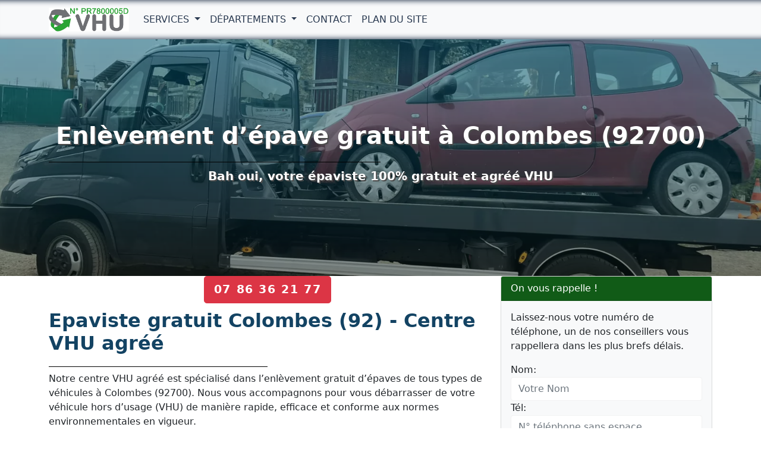

--- FILE ---
content_type: text/html; charset=UTF-8
request_url: https://www.v-h-u.fr/colombes.html
body_size: 8223
content:

<!DOCTYPE html>
<html lang="fr">
<head>
<meta charset="UTF-8">
<meta name="viewport" content="width=device-width, initial-scale=1">
<meta http-equiv="X-UA-Compatible" content="IE=edge">
<title>Enlèvement d'épave gratuit Colombes - Epaviste | Centre VHU agréé</title>
<meta name="description" content="Notre centre VHU assure l’enlèvement gratuit de votre épave à Colombes 92700 par un épaviste agréé, certificat de destruction remis sur place.">
<link rel="canonical" href="https://www.v-h-u.fr/colombes.html">
<meta property="og:locale" content="fr_FR">
<meta property="og:type" content="website">
<meta property="og:title" content="Enlèvement d'épave gratuit Colombes - Epaviste | Centre VHU agréé">
<meta property="og:url" content="https://www.v-h-u.fr/colombes.html">
<meta property="og:site_name" content="V-H-U">
<meta property="og:description" content="Notre centre VHU assure l’enlèvement gratuit de votre épave à Colombes 92700 par un épaviste agréé, certificat de destruction remis sur place.">
<meta property="og:image" content="https://www.v-h-u.fr/images/enlevement-epave-ville-92.jpg">
<meta name="twitter:card" content="summary">
<meta name="twitter:title" content="Enlèvement d'épave gratuit Colombes - Epaviste | Centre VHU agréé">
<meta name="twitter:description" content="Notre centre VHU assure l’enlèvement gratuit de votre épave à Colombes 92700 par un épaviste agréé, certificat de destruction remis sur place.">
<meta name="twitter:image" content="https://www.v-h-u.fr/images/enlevement-epave-ville-92.jpg">
<link rel="shortcut icon" href="/favicon/favicon.ico">
<link rel="apple-touch-icon" sizes="72x72" href="/images/lg/apple-touch-icon-72x72.png">
<link rel="apple-touch-icon" sizes="180x180" href="/images/lg/apple-touch-icon-180x180.png">
<meta name="theme-color" content="#293950">
<link rel="preload" href="/css/bootstrap.min.css" as="style">
<link rel="preload" href="/css/style.css" as="style">
<link rel="preload" href="/js/bootstrap.min.js" as="script">
<link rel="preload" href="/js/jquery-3.6.0.min.js" as="script">
<link rel="preload" href="/contactform/rappelform.js" as="script">
<link href="/css/bootstrap.min.css" rel="stylesheet">
<link href="/css/style.css" rel="stylesheet">
<script type="application/ld+json">{"@context":"https://schema.org","@type":["AutoWrecker","LocalBusiness"],"name":"Centre VHU agréé - Enlèvement d'épave gratuit à Colombes","description":"Centre VHU agréé pour l’enlèvement gratuit d’épaves à Colombes (92700). Service d’épaviste professionnel 7j/7.","image":"https://www.v-h-u.fr/images/enlevement-epave-ville-92.jpg","priceRange":"0€","telephone":"07 86 36 21 77","address":{"@type":"PostalAddress","addressLocality":"Colombes","postalCode":"92700","addressRegion":"Hauts-de-Seine","addressCountry":"FR"},"openingHours":"Mo-Su 00:00-21:00","areaServed":"Colombes","url":"https://www.v-h-u.fr/colombes.html"} </script>
<script type="application/ld+json">{"@context":"https://schema.org","@type":"BreadcrumbList","itemListElement":[{"@type":"ListItem","position":1,"name":"Enlèvement d’épave gratuit – Centre VHU agréé","item":"https://www.v-h-u.fr/"},{"@type":"ListItem","position":2,"name":"Hauts-de-Seine (92)","item":"https://www.v-h-u.fr/hauts-de-seine-92/"},{"@type":"ListItem","position":3,"name":"Colombes (92700)","item":"https://www.v-h-u.fr/colombes.html"}]}</script>
<script async src="https://www.googletagmanager.com/gtag/js?id=G-FYS5WNJRR6"></script>
<script>
  window.dataLayer = window.dataLayer || [];
  function gtag(){dataLayer.push(arguments);}
  gtag('js', new Date());

  gtag('config', 'G-FYS5WNJRR6');
</script></head>
<body>
<nav class="navbar navbar-expand-lg navbar-light bg-light fixed-top">
  <div class="container"> <a class="navbar-brand navbar-logo" href="/"> <img class="logo" src="/images/logo-nav.svg" alt="V-H-U: Enlèvement épave gratuit" title="V-H-U: Enlèvement épave gratuit" width="135" height="40"> </a>
    <button class="navbar-toggler" type="button" data-bs-toggle="collapse" data-bs-target="#navbar1" aria-controls="navbar1" aria-expanded="false" aria-label="Toggle navigation"> <span class="navbar-toggler-icon"></span> </button>
    <div class="collapse navbar-collapse" id="navbar1">
      <ul class="navbar-nav">
        <li class="nav-item dropdown"> 
  <a class="nav-link dropdown-toggle" href="#" id="dropdown01" data-bs-toggle="dropdown" aria-expanded="false"> Services </a>
  <ul class="dropdown-menu" aria-labelledby="dropdown01">
    <li><a class="dropdown-item" href="/services/centre-vhu-agree.html">Centre VHU Agréé</a></li><li><a class="dropdown-item" href="/services/epaviste.html">Epaviste Gratuit</a></li><li><a class="dropdown-item" href="/services/comment-debarrasser-epave-voiture.html">Se débarrasser épave de voiture</a></li><li><a class="dropdown-item" href="/services/vendre-voiture-ferrailleur.html">Ferrailleur Voiture VHU</a></li><li><a class="dropdown-item" href="/services/voiture-epave-vendre.html">Voiture epave à vendre</a></li><li><a class="dropdown-item" href="/services/vehicule-gravement-endommage-accidente.html">Véhicule gravement endommagé</a></li><li><a class="dropdown-item" href="/services/destruction-vehicule-hors-d-usage.html">Destruction véhicule hors d'usage</a></li><li><a class="dropdown-item" href="/services/mettre-sa-voiture-a-la-casse-gratuit-centre-vhu.html">Mettre sa voiture à la casse, centre VHU agréé</a></li><li><a class="dropdown-item" href="/services/beneficier-prime-conversion-contacter-centre-vhu-agree.html">Prime à la Conversion</a></li><li><a class="dropdown-item" href="/services/debarrasser-voiture-sans-controle-technique.html">Debarrasser voiture sans controle technique</a></li><li><a class="dropdown-item" href="/services/epaviste-ferrailleur-debarrasse-gratuit-voiture-sans-carte-grise.html">Epaviste ferrailleur voiture sans carte grise</a></li><li><a class="dropdown-item" href="/services/rachat-voiture-non-roulante.html">Rachat Voiture Non Roulante</a></li><li><a class="dropdown-item" href="/services/enlevement-epave-voiture-sans-carte-grise-ile-de-france.html">Épave de Voiture sans Carte Grise</a></li><li><a class="dropdown-item" href="/services/debarrasser-voiture-accidentee.html">Débarrasser Voiture Accidentée</a></li><li><a class="dropdown-item" href="/services/casse-auto.html">Casse Auto et Destruction VHU</a></li><li><a class="dropdown-item" href="/services/obtenir-certificat-de-destruction.html">Certificat de destruction</a></li>  </ul>
</li>
        <li class="nav-item dropdown">
  <a class="nav-link dropdown-toggle" href="#" id="dropdown02" role="button" data-bs-toggle="dropdown" aria-expanded="false">
    Départements
  </a>
  <ul class="dropdown-menu" aria-labelledby="dropdown02">
    <li><a class="dropdown-item" href="/paris-75/">75 - Paris</a></li><li><a class="dropdown-item" href="/seine-et-marne-77/">77 - Seine-et-Marne</a></li><li><a class="dropdown-item" href="/yvelines-78/">78 - Yvelines</a></li><li><a class="dropdown-item" href="/essonne-91/">91 - Essonne</a></li><li><a class="dropdown-item" href="/hauts-de-seine-92/">92 - Hauts-de-Seine</a></li><li><a class="dropdown-item" href="/seine-saint-denis-93/">93 - Seine-Saint-Denis</a></li><li><a class="dropdown-item" href="/val-de-marne-94/">94 - Val-de-Marne</a></li><li><a class="dropdown-item" href="/val-d-oise-95/">95 - Val-d'Oise</a></li>  </ul>
</li>
        <li class="nav-item"> <a class="nav-link" href="/contact.html">Contact</a> </li>
        <li class="nav-item"> <a class="nav-link" href="/plandusite.html">Plan du Site</a> </li>
      </ul>
    </div>
  </div>
</nav>
<main>
  <div class="jumbotron bg bg-ville">
    <div class="container">
      <div class="row">
        <div class="col-lg-12"> <h1 class="fw-bold page-title">Enlèvement d’épave gratuit à Colombes (92700)</h1>

<p class="lead fw-bold">Bah oui, votre épaviste 100% gratuit et agréé VHU</p>
 </div>
      </div>
    </div>
  </div>
  <div class="container">
    <div class="row">
      <div class="col-lg-8 col-md-8 col-sm-12">
        <div class="text-center"> <span class="btn btn-danger btn-lg btn-appel"> <a href="tel:0786362177"> 07 86 36 21 77</a> </span> </div>
        <h2 class="fw-bold page-title">Epaviste gratuit Colombes (92) - Centre VHU agréé</h2>

<p>Notre centre VHU agréé est spécialisé dans l’enlèvement gratuit d’épaves de tous types de véhicules à Colombes (92700). Nous vous accompagnons pour vous débarrasser de votre véhicule hors d’usage (VHU) de manière rapide, efficace et conforme aux normes environnementales en vigueur.</p>

<p>Si vous souhaitez faire enlever un véhicule en fin de vie, contactez dès maintenant notre centre VHU agréé par la préfecture au 07 86 36 21 77.</p>

<p>Nous intervenons 7 jours sur 7, y compris le dimanche, de 08h00 à 21h00.</p>

<p>Profitez de notre service d’enlèvement d’épave 100 % gratuit, incluant la destruction certifiée de votre véhicule.</p>

<p>Voici un aperçu des services que nous proposons pour vous accompagner dans le retrait et la destruction de votre épave, avec un service conforme aux normes VHU et à votre entière satisfaction.</p>

<h3 class="fw-bold page-title">Epaviste à Colombes : notre expertise au service de l’environnement</h3>

<p>La ville de Colombes est soumise à des règles strictes concernant le traitement des épaves, comme toutes les villes de France.</p>

<p>En effet, de nos jours, il est interdit de laisser un véhicule à l’abandon. S’il ne fonctionne plus, il est important de faire appel à un expert tel que nous pour remorquer l’engin, l’emmener dans notre centre VHU agréé et procéder à sa destruction.</p>

<p>Cela offre plusieurs garanties :</p>

<ul class="ok">
	<li>Grâce à ce travail, la ville de Colombes reste propre : les carcasses de voitures, de motos ou autres moyens de locomotion peuvent vite s’avérer toxiques pour l’environnement, et pour les habitants. Les conséquences sont par ailleurs bien plus délétères qu’on ne l’imagine.</li>
	<li>Lorsque nous traitons l’épave au sein de notre centre agréé, nous faisons en sorte de la dépolluer. Ainsi, en cas de récupération, elle ne sera pas nocive.</li>
	<li>Et justement, nous nous engageons à donner une nouvelle vie aux pièces des engins. Soucieux de nous inscrire dans l’optique du développement durable et de l’économie circulaire, nous privilégions la réaffectation à la destruction, même s’il est évidemment difficile (voire impossible) de tout réutiliser. </li>
</ul>

<p>Aussi, puisque nous connaissons bien la ville de Colombes (92700), nous nous efforçons d’emprunter les itinéraires les plus rapides, afin de limiter l’empreinte carbone.</p>

<p>Mais notre centre VHU agréé se met également au service du client !</p>

<h3 class="fw-bold page-title">Un service 100% gratuit par notre centre VHU pour enlèvement d’épave à Colombes</h3>

<p>Nous mettrons tout en œuvre pour traiter votre demande rapidement et vous débarrasser de cette carcasse. En effet, nous savons à quel point il est important de ne pas garder un véhicule hors d’usage chez soi.</p>

<p>Parmi nos valeurs centrales, il y a la communication. Notre service est 100% gratuit, mais cela ne nous empêche pas de considérer chaque situation avec délicatesse et professionnalisme.</p>

<p>Dans tous les cas, nous vous recommandons de faire appel à notre centre VHU agréé au plus vite. En effet :</p>

<ul class="ok-1">
	<li>Quelqu’un qui garderait l’épave d’un véhicule hors d’usage peut s’exposer à une amende de 75 000€, et à deux ans d’emprisonnement. Un juge ne prononcera pas forcément une sanction aussi lourde, mais il serait dommage de prendre ce risque, n’est-ce pas ?</li>
	<li>Au fur et à mesure qu’il se désagrège, l’engin peut dégager des substances toxiques. Il est par ailleurs dangereux de laisser un enfant à proximité d’une voiture abandonnée, typiquement. Régulièrement, des accidents de ce type surviennent par négligence.  </li>
</ul>

<p>Il y a donc un grand nombre de raisons pour nous contacter le plus tôt possible et organiser notre venue.</p>

<h3 class="fw-bold page-title">Une collaboration étroite avec la préfecture pour enlèvement et destruction véhicule épave</h3>

<p>Soyez rassuré(e) : notre centre VHU agréé en collaboration avec la préfecture du département.</p>

<p>Ainsi, l’ensemble de la procédure est cadré légalement, et débouche sur la délivrance d’un certificat de destruction, que nous vous remettons très rapidement.</p>

<p>Grâce à ce lien avec les autorités locales, nous pouvons garantir que la destruction des VHU se fera selon les normes en vigueur.</p>

<p>Méfiez-vous, d’ailleurs, de ceux qui se dotent de fausses autorisations et officient de manière illégale. En ce qui nous concerne, nous pouvons attester de notre parfaite légitimité.</p>

<p>Notre intervention gratuite pour l’enlèvement d’épave à Colombes est sérieuse et rigoureuse, ce qui nous a rapidement permis d’acquérir une jolie réputation.</p>

<h3 class="fw-bold page-title">Des épavistes spécialistes de l’enlèvement d’épaves à votre service à Colombes</h3>

<p>Il vous suffit de nous appeler pour avoir recours à nos prestations. Nous veillerons alors à remoquer l’engin dans les meilleures conditions. Une fois arrivé au centre, il sera traité selon une approche particulière, grâce à notre expertise dans le domaine de la mécanique.</p>

<p>Alors si vous cherchez un spécialiste dans l’enlèvement des épaves Colombes (92700), vous savez à qui vous adresser ! Soucieux de respecter l’environnement et de rendre service aux habitants de Colombes, nous sommes sûrs d’être à la hauteur !</p>

<h3 class="fw-bold page-title">Des questions ? Une situation particulière ? On vous répond</h3>

<p>Bien sûr, chaque propriétaire doit composer avec une situation qui lui est propre. C’est pourquoi nous mettons un point d’honneur à considérer chaque client comme unique, en fonction du véhicule, de son état, etc.</p>

<p>Nous prenons en charge toutes les sortes d’enlèvement. Au gré de notre expérience, nous avons pu mettre au point des méthodes qui s’adaptent à de nombreuses situations.</p>

<p>Si vous avez besoin d’informations plus précises, un message suffit, et nous vous rappelons dans les meilleurs délais. Nos épavistes sont à Colombes (92700) connaissent bien les quartiers pour une intervention suffisamment précise, et sans détour.</p>

<h2 class="fw-bold page-title">FAQ – Enlèvement d’épave gratuit à Colombes (92700)</h2>

<ul class="list-group">
	<li class="list-group-item"><a href="#se-debarrasser-epave-voiture">Pourquoi se débarrasser d’une épave de voiture ?</a></li>
	<li class="list-group-item"><a href="#pourquoi-enlevement-epaves-gratuit">Pourquoi notre service d’enlèvement des épaves à Colombes est-il gratuit ?</a></li>
	<li class="list-group-item"><a href="#quels-documents-enlevement-epave">Quels documents ai-je besoin au moment de faire enlever l’épave ? </a></li>
	<li class="list-group-item"><a href="#epave-vehicule-sans-carte-grise">Que faire de mon épave véhicule sans carte grise ?</a></li>
	<li class="list-group-item"><a href="#epave-vehicule-gage-comment-faire">Épave véhicule gagé, comment faire ?</a></li>
	<li class="list-group-item"><a href="#comment-se-deroule-enlevement-epave-voiture">Comment se déroule l’enlèvement d’une épave de voiture ?</a></li>
	<li class="list-group-item"><a href="#pourquoi-epaviste-agree">Pourquoi faut-il faire appel à un épaviste agréé ?</a></li>
	<li class="list-group-item"><a href="#comment-obtenir-certificat-destruction">Comment puis-je obtenir un certificat de destruction ?</a></li>
</ul>

<p>Voici une compilation des questions qui reviennent le plus souvent à propos de l’enlèvement des épaves. Certaines réponses se trouvent déjà ci-dessus, mais cela vous permet d’accéder plus rapidement aux informations souhaitées.</p>

<h3 class="page-title" id="se-debarrasser-epave-voiture">Pourquoi se débarrasser d’une épave de voiture ?</h3>

<p>Vous devez faire appel à un centre VHU agréé par la préfecture comme le nôtre pour <a href="/services/comment-debarrasser-epave-voiture.html" title="Se débarrasser épave de voiture">se débarraser d’une épave de voiture</a>. Parce qu’il est tout simplement interdit de garder une épave de voiture chez soi ou sur son site professionnel.</p>

<p>Si vous contrevenez à cette règle, vous vous exposez à une amende, dont le montant peut s’élever à 75000€, voire à une peine d’emprisonnement allant jusqu’à deux ans.</p>

<p>Les règles sont aussi strictes afin de préserver l’environnement et d’éviter les accidents.</p>

<h3 class="page-title" id="pourquoi-enlevement-epaves-gratuit">Pourquoi notre service d’enlèvement des VHU à Colombes est-il gratuit ? </h3>

<p>Le fait que notre service d’enlèvement d’épaves soit gratuit peut surprendre. En réalité, cela vient d’une volonté du gouvernement, pour que les gens n’aient pas de frein financier au moment de se défaire d’un véhicule hors d’usage.</p>

<p>De notre côté, nous pouvons revendre certaines pièces après les avoir dépolluées. C’est ce qui nous permet de fournir un service 100% gratuit.</p>

<h3 class="page-title" id="quels-documents-enlevement-epave">De quels documents ai-je besoin au moment de faire enlever l’épave ?</h3>

<p>Afin que l’enlèvement de votre véhicule hors d’usage se fasse dans les meilleures conditions et en adéquation avec les normes, nous avons besoin des documents suivants :</p>

<ul class="ok">
	<li>La carte grise du véhicule. Elle doit absolument contenir l’indication « cédé le [date] (jour/mois/année) pour destruction », ainsi que la signature des propriétaires du véhicule.</li>
	<li>Un <a href="https://www.service-public.fr/particuliers/vosdroits/R20300" rel="noopener" target="_blank" title="Formulaire cerfa"> formulaire Cerfa n°15776</a>, en 2 exemplaires, et dont il faut remettre la deuxième version à notre centre VHU agréé.</li>
	<li>Un certificat de situation administrative, lui aussi disponible sur Internet, datant d’il y a quinze jours maximum. C’est une preuve de non-gage. S’il mentionne qu’un prêt est encore en train de courir, nous ne pouvons en principe pas procéder à l’enlèvement et à la destruction.</li>
	<li>Vos pièces d’identité (titulaire du véhicules), parmi les possibilités suivantes : passeport, carte d’identité, titre de séjour ou permis de conduire.</li>
	<li>Notre centre VHU agréé vous remet un certificat de destruction.</li>
</ul>

<h3 class="page-title" id="epave-vehicule-sans-carte-grise">Que faire si je n’ai pas la carte grise de mon véhicule ?</h3>

<p>Quant à la carte grise, si vous l’avez perdue ou qu’elle a été volée, vous devez faire une déclaration auprès du commissariat et nous en transmettre une copie. Ainsi, nous pourrons reprendre le véhicule sans avoir besoin de récupérer ce document. Appelez notre centre VHU, nous pouvons vous aider.</p>

<h3 class="page-title" id="epave-vehicule-gage-comment-faire">Comment faire pour un véhicule gagé</h3>

<p>En principe, nous ne pouvons pas enlever votre épave sans obtenir le certificat de non-gage, ou plus exactement le certificat de situation administrative précisant que vous n’avez pas de prêt en cours.</p>

<p>Si vous ne parvenez pas à obtenir un certificat de non-gage, n’hésitez pas à nous contacter. Nous vous accompagnerons dans les démarches nécessaires et de trouver une solution pour enlever et detruire votre véhicule gagé.</p>

<h3 class="page-title" id="comment-se-deroule-enlevement-epave-voiture">Comment se déroule l’enlèvement d’une épave de voiture ? </h3>

<p>De votre côté, la procédure est vraiment simple. Il vous suffit de prendre rendez-vous avec notre centre VHU agréé. Nous interviendrons alors le plus rapidement possible pour enlever l’épave à Colombes (92700), généralement par remorquage et gratuit.</p>

<p>Notre équipe d’épaviste s’occupe de tout, offrant un service clé en main.</p>

<h3 class="page-title" id="pourquoi-epaviste-agree">Pourquoi faut-il faire appel à un épaviste agréé ?</h3>

<p>Il est absolument indispensable de faire appel à un épaviste agréé, ce qui est notre cas évidemment. En effet, si vous faites appel à un service qui ne dispose pas d’une autorisation de la préfecture, vous vous exposez aux mêmes sanctions que si vous ne faites pas enlever l’épave de votre véhicule.</p>

<p>Encore une fois, cela peut paraître sévère, mais cela permet d’éviter la revente des pièces sur le marché noir, et de garantir un travail professionnel au moment de la dépollution et de la destruction.</p>

<h3 class="page-title" id="comment-obtenir-certificat-destruction">Comment puis-je obtenir un certificat de destruction ?</h3>

<p>Ne vous inquiétez pas : notre centre VHU est en lien officiel avec la préfecture. Une fois que nous avons pris en charge la destruction de votre épave, nous vous soumettons automatiquement un certificat de destruction. Vous pouvez résilier votre assurance auto avec ce document.</p>
       <p>Nous intervenons également pour l’enlèvement d’épaves de véhicules dans les villes à proximité suivantes : </p>
<p><a href="/la-garenne-colombes.html">La Garenne-Colombes (92250)</a></p>
<p><a href="/bois-colombes.html">Bois-Colombes (92270)</a></p>
<p><a href="/bezons.html">Bezons (95870)</a></p>
<p><a href="/courbevoie.html">Courbevoie (92400)</a></p>
         
      </div>
      <div class="col-lg-4 col-md-4 col-sm-12">
        <div class="card bg-light mb-3">
  <div class="card-header bd-green">On vous rappelle !</div>
  <div class="card-body">
    <div class="contact-wrap">
      <div class="status alert alert-success" style="display: none"> </div>
         <p>Laissez-nous votre numéro de téléphone, un de nos conseillers vous rappellera dans les plus brefs délais.</p>
      <div>
        <div id="sendmessage">  </div>
        <div id="errormessage"> </div>
        <div id="formulaire">
                    <form id="callbackForm" method="post" class="rappelForm">
            <div class="form-group">
              <label for="name">Nom:</label>
              <input type="text" name="nom" class="form-control" id="nom" placeholder="Votre Nom" data-rule="minlen:4" data-msg="Saisir minimum 4 caractères" />
                        <div class="validation"> </div>
            </div>
            <div class="form-group">
              <label for="tel">Tél:</label>
              <input type="tel" name="phone" class="form-control" id="phone" placeholder="N° téléphone sans espace" data-rule="exactlen:10"  data-msg="Saisir uniquement 10 chiffres" />
                        <div class="validation"> </div>
            </div>
            <div>
              <button type="submit" name="submit" class="btn btn-green btn-lg">Envoyer </button>             
            </div>
          </form>          
        </div>
      </div>
    </div>
  </div>
</div>
        <p>Téléphone : 07 86 36 21 77 </p>
        <h3>Epaviste Colombes (92700) : Mise à là casse auto</h3>

<p>Service centre VHU agréé par la préfecture.</p>

<p><img alt="Epaviste Colombes" class="img-thumbnail mx-auto d-block" height="320" src="/images/enlevement-epave-ville-92.jpg" title="Epaviste Colombes" width="420" /></p>

<p>L’enlèvement de vos épaves gratuit par un épaviste agréé VHU.</p>

<p><img alt="Epaviste Colombes" class="img-thumbnail mx-auto d-block" height="340" src="/images/enlevement-epave.jpg" title="Epaviste Colombes" width="640" /></p>

<p>Destruction de véhicules hors d’usage en centre VHU agréé.</p>

<p><img alt="Epaviste Colombes" class="img-thumbnail mx-auto d-block" height="340" src="/images/enlevement-destruction-epave-vehicule.jpg" title="Epaviste Colombes" width="640" /></p>

<p>Épaves de voitures</p>

<p><img alt="Epaviste Colombes" class="img-thumbnail mx-auto d-block" height="340" src="/images/vhu-epaves-voitures.jpg" title="Epaviste Colombes" width="640" /></p>
 </div>
    </div>
  </div>
</main>
<footer class="bgfooter">
  <div class="container">
    <div class="row">
      <div class="col-md-6">
        <p class="m-0 text-center">
       <div itemscope itemtype="https://schema.org/AutoWrecker">
  <span itemprop="name"><strong>Enlèvement d'épave gratuit à Colombes</strong></span><br>
  <span itemprop="description">
    Enlèvement d'épave gratuit à Colombes (92700)
    par notre centre VHU agréé. Service d'épaviste rapide et disponible 7j/7.
  </span><br>

  <div itemprop="address" itemscope itemtype="https://schema.org/PostalAddress">
    Ville : <span itemprop="addressLocality"><strong>Colombes</strong></span><br>
    Code postal : <span itemprop="postalCode"><strong>92700</strong></span><br>
    Département : Hauts-de-Seine<br>
    Région : <span itemprop="addressRegion">Île-de-France</span>
  </div>

<span itemprop="openingHours" content="Mo-Su 08:00-21:00">Horaires : 7j/7 de 08h00 à 21h00</span><br>

  <span itemprop="telephone">Téléphone : 07 86 36 21 77</span><br>
  <a itemprop="url" href="https://www.v-h-u.fr/colombes.html">
    service d'épaviste à Colombes  </a>
</div>        
           </div>
      <div class="col-md-6">
        <p class="m-0 text-center">© 2026 - Tous droits réservés - Enlèvement épave gratuit : VHU</p>
        <p class="m-1 text-center">Service d'épaviste 7j/7 !</p>
      </div>
      <hr>
            <div class="mobileShow">
<p><a class="btn btn-success btn-lg" href="tel:0786362177"><svg xmlns="http://www.w3.org/2000/svg" width="16" height="16" fill="currentColor" class="bi bi-telephone-forward-fill" viewBox="0 0 16 16">
  <path d="M1.885.511a1.745 1.745 0 0 1 2.61.163L6.29 2.98c.329.423.445.974.315 1.494l-.547 2.19a.678.678 0 0 0 .178.643l2.457 2.457a.678.678 0 0 0 .644.178l2.189-.547a1.745 1.745 0 0 1 1.494.315l2.306 1.794c.829.645.905 1.87.163 2.611l-1.034 1.034c-.74.74-1.846 1.065-2.877.702a17.634 17.634 0 0 1-7.01-4.42A17.634 17.634 0 0 1 .81 4.422c-.362-1.03-.037-2.136.702-2.877L1.885.511z"/>
  <path fill-rule="evenodd" d="M12.5 1a.5.5 0 0 1 .5.5v3.793l1.146-1.147a.5.5 0 0 1 .708.708l-2 2a.5.5 0 0 1-.708 0l-2-2a.5.5 0 1 1 .708-.708L12 5.293V1.5a.5.5 0 0 1 .5-.5z"/>
</svg> Appeler</a></p>
</div>     </div>
  </div>
</footer>
<script src="/js/jquery-3.6.0.min.js"></script> 
<script src="/js/bootstrap.min.js"></script> 
<script src="/contactform/rappelform.js"></script>
</body>
</html>
